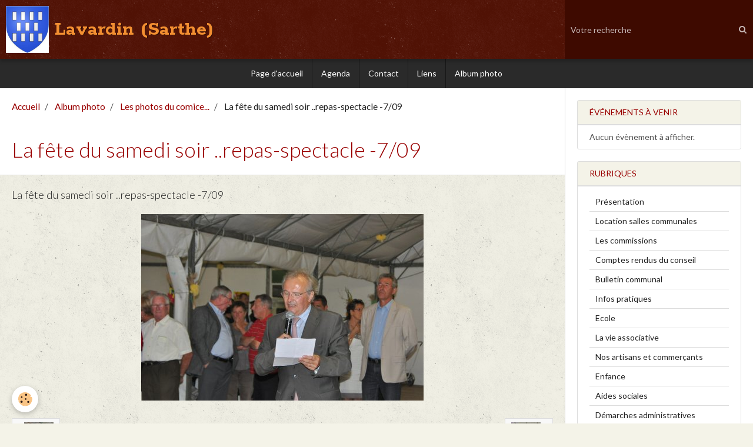

--- FILE ---
content_type: text/html; charset=UTF-8
request_url: http://www.lavardin.fr/album/les-photos-du-comice/dsc-0598.html
body_size: 35177
content:
        
    
<!DOCTYPE html>
<html lang="fr" class="with-sidebar">
    <head>
        <title>La fête du samedi soir ..repas-spectacle -7/09</title>
        <!-- blogger / newsgroup -->
<meta http-equiv="Content-Type" content="text/html; charset=utf-8">
<!--[if IE]>
<meta http-equiv="X-UA-Compatible" content="IE=edge">
<![endif]-->
<meta name="viewport" content="width=device-width, initial-scale=1, maximum-scale=1.0, user-scalable=no">
<meta name="msapplication-tap-highlight" content="no">
  <meta name="description" content="La fête du samedi soir ..repas-spectacle -7/09" />
  <link rel="image_src" href="http://www.lavardin.fr/medias/album/dsc-0598.jpg" />
  <meta property="og:image" content="http://www.lavardin.fr/medias/album/dsc-0598.jpg" />
  <link rel="canonical" href="http://www.lavardin.fr/album/les-photos-du-comice/dsc-0598.html">
<meta name="generator" content="e-monsite (e-monsite.com)">


<link rel="apple-touch-icon" sizes="114x114" href="http://www.lavardin.fr/medias/site/mobilefavicon/mini-10305470blason-de-lavardin-jpg.jpg?fx=c_114_114" />
<link rel="apple-touch-icon" sizes="72x72" href="http://www.lavardin.fr/medias/site/mobilefavicon/mini-10305470blason-de-lavardin-jpg.jpg?fx=c_72_72" />
<link rel="apple-touch-icon" href="http://www.lavardin.fr/medias/site/mobilefavicon/mini-10305470blason-de-lavardin-jpg.jpg?fx=c_57_57" />
<link rel="apple-touch-icon-precomposed" href="http://www.lavardin.fr/medias/site/mobilefavicon/mini-10305470blason-de-lavardin-jpg.jpg?fx=c_57_57" />





                <meta name="apple-mobile-web-app-capable" content="yes">
        <meta name="apple-mobile-web-app-status-bar-style" content="black-translucent">

                
                                    
                
                                     
                                                                                        
            <link href="https://fonts.googleapis.com/css?family=Lato:300,400,700%7CRokkitt:300,400,700&display=swap" rel="stylesheet">
        
        <link href="https://maxcdn.bootstrapcdn.com/font-awesome/4.7.0/css/font-awesome.min.css" rel="stylesheet">
        <link href="//www.lavardin.fr/themes/combined.css?v=6_1646067834_241" rel="stylesheet">

        <!-- EMS FRAMEWORK -->
        <script src="//www.lavardin.fr/medias/static/themes/ems_framework/js/jquery.min.js"></script>
        <!-- HTML5 shim and Respond.js for IE8 support of HTML5 elements and media queries -->
        <!--[if lt IE 9]>
        <script src="//www.lavardin.fr/medias/static/themes/ems_framework/js/html5shiv.min.js"></script>
        <script src="//www.lavardin.fr/medias/static/themes/ems_framework/js/respond.min.js"></script>
        <![endif]-->

        <script src="//www.lavardin.fr/medias/static/themes/ems_framework/js/ems-framework.min.js?v=768"></script>

        <script src="http://www.lavardin.fr/themes/content.js?v=6_1646067834_241&lang=fr"></script>

            <script src="//www.lavardin.fr/medias/static/js/rgpd-cookies/jquery.rgpd-cookies.js?v=768"></script>
    <script>
                                    $(document).ready(function() {
            $.RGPDCookies({
                theme: 'ems_framework',
                site: 'www.lavardin.fr',
                privacy_policy_link: '/about/privacypolicy/',
                cookies: [{"id":null,"favicon_url":"https:\/\/ssl.gstatic.com\/analytics\/20210414-01\/app\/static\/analytics_standard_icon.png","enabled":true,"model":"google_analytics","title":"Google Analytics","short_description":"Permet d'analyser les statistiques de consultation de notre site","long_description":"Indispensable pour piloter notre site internet, il permet de mesurer des indicateurs comme l\u2019affluence, les produits les plus consult\u00e9s, ou encore la r\u00e9partition g\u00e9ographique des visiteurs.","privacy_policy_url":"https:\/\/support.google.com\/analytics\/answer\/6004245?hl=fr","slug":"google-analytics"},{"id":null,"favicon_url":"","enabled":true,"model":"addthis","title":"AddThis","short_description":"Partage social","long_description":"Nous utilisons cet outil afin de vous proposer des liens de partage vers des plateformes tiers comme Twitter, Facebook, etc.","privacy_policy_url":"https:\/\/www.oracle.com\/legal\/privacy\/addthis-privacy-policy.html","slug":"addthis"}],
                modal_title: 'Gestion\u0020des\u0020cookies',
                modal_description: 'd\u00E9pose\u0020des\u0020cookies\u0020pour\u0020am\u00E9liorer\u0020votre\u0020exp\u00E9rience\u0020de\u0020navigation,\nmesurer\u0020l\u0027audience\u0020du\u0020site\u0020internet,\u0020afficher\u0020des\u0020publicit\u00E9s\u0020personnalis\u00E9es,\nr\u00E9aliser\u0020des\u0020campagnes\u0020cibl\u00E9es\u0020et\u0020personnaliser\u0020l\u0027interface\u0020du\u0020site.',
                privacy_policy_label: 'Consulter\u0020la\u0020politique\u0020de\u0020confidentialit\u00E9',
                check_all_label: 'Tout\u0020cocher',
                refuse_button: 'Refuser',
                settings_button: 'Param\u00E9trer',
                accept_button: 'Accepter',
                callback: function() {
                    // website google analytics case (with gtag), consent "on the fly"
                    if ('gtag' in window && typeof window.gtag === 'function') {
                        if (window.jsCookie.get('rgpd-cookie-google-analytics') === undefined
                            || window.jsCookie.get('rgpd-cookie-google-analytics') === '0') {
                            gtag('consent', 'update', {
                                'ad_storage': 'denied',
                                'analytics_storage': 'denied'
                            });
                        } else {
                            gtag('consent', 'update', {
                                'ad_storage': 'granted',
                                'analytics_storage': 'granted'
                            });
                        }
                    }
                }
            });
        });
    </script>

        <script async src="https://www.googletagmanager.com/gtag/js?id=G-4VN4372P6E"></script>
<script>
    window.dataLayer = window.dataLayer || [];
    function gtag(){dataLayer.push(arguments);}
    
    gtag('consent', 'default', {
        'ad_storage': 'denied',
        'analytics_storage': 'denied'
    });
    
    gtag('js', new Date());
    gtag('config', 'G-4VN4372P6E');
</script>

        
    <!-- Global site tag (gtag.js) -->
        <script async src="https://www.googletagmanager.com/gtag/js?id=UA-9919413-1"></script>
        <script>
        window.dataLayer = window.dataLayer || [];
        function gtag(){dataLayer.push(arguments);}

gtag('consent', 'default', {
            'ad_storage': 'denied',
            'analytics_storage': 'denied'
        });
        gtag('set', 'allow_ad_personalization_signals', false);
                gtag('js', new Date());
        gtag('config', 'UA-9919413-1');
    </script>
        <script type="application/ld+json">
    {
        "@context" : "https://schema.org/",
        "@type" : "WebSite",
        "name" : "Lavardin  (Sarthe)",
        "url" : "http://www.lavardin.fr/"
    }
</script>
            </head>
    <body id="album_run_les-photos-du-comice_dsc-0598" class="default social-links-fixed-phone">
        

        
        <!-- HEADER -->
                        
        <header id="header">
            <div id="header-container" class="fixed" data-align="center">
                                <button type="button" class="btn btn-link fadeIn navbar-toggle">
                    <span class="icon-bar"></span>
                </button>
                
                                <a class="brand fadeIn" href="http://www.lavardin.fr/" data-direction="horizontal">
                                        <img src="http://www.lavardin.fr/medias/site/logos/blason.png" alt="lavardin" class="logo hidden-phone">
                                                            <span class="brand-titles">
                        <span class="brand-title">Lavardin  (Sarthe)</span>
                                            </span>
                                    </a>
                
                
                                <div class="quick-access">
                    
                                                                                                                        <div class="quick-access-btn hidden-desktop" data-content="search">
                            <button type="button" class="btn btn-link">
                                <i class="fa fa-search"></i>
                            </button>
                            <div class="quick-access-tooltip">
                                <form method="get" action="http://www.lavardin.fr/search/site/" class="header-search-form">
                                    <div class="input-group">
                                        <input type="text" name="q" value="" placeholder="Votre recherche" pattern=".{3,}" required title="Seuls les mots de plus de deux caractères sont pris en compte lors de la recherche.">
                                        <div class="input-group-btn">
                                            <button type="submit" class="btn btn-primary">
                                                <i class="fa fa-search"></i>
                                            </button>
                                    	</div>
                                    </div>
                                </form>
                            </div>
                        </div>
                    
                    
                                    </div>
                
                                <div class="header-search visible-desktop">
                    <form method="get" action="http://www.lavardin.fr/search/site/" class="quick-access-form">
                        <div class="input-group">
                            <input type="text" name="q" value="" placeholder="Votre recherche" pattern=".{3,}" required title="Seuls les mots de plus de deux caractères sont pris en compte lors de la recherche.">
                            <div class="input-group-btn">
                				<button type="submit" class="btn btn-link">
                                    <i class="fa fa-search"></i>
                                </button>
                			</div>
                        </div>
                    </form>
                </div>
                            </div>
        </header>
        <!-- //HEADER -->

        
        
                <!-- MENU -->
        <div id="menu-wrapper" class="horizontal fixed-on-mobile" data-opening="y">
                        <nav id="menu" class="navbar">
                
                
                                    <ul class="nav navbar-nav">
                    <li>
                <a href="http://www.lavardin.fr/">
                                        Page d'accueil
                </a>
                            </li>
                    <li>
                <a href="http://www.lavardin.fr/agenda">
                                        Agenda
                </a>
                            </li>
                    <li>
                <a href="http://www.lavardin.fr/contact">
                                        Contact
                </a>
                            </li>
                    <li>
                <a href="http://www.lavardin.fr/liens">
                                        Liens
                </a>
                            </li>
                    <li>
                <a href="http://www.lavardin.fr/album/">
                                        Album photo
                </a>
                            </li>
            </ul>

                
                            </nav>
        </div>
        <!-- //MENU -->
        
        
        
        <!-- WRAPPER -->
                        <div id="wrapper">
            
            <div id="main" data-order="1" data-order-phone="1">
                                                       <ol class="breadcrumb">
                  <li>
            <a href="http://www.lavardin.fr/">Accueil</a>
        </li>
                        <li>
            <a href="http://www.lavardin.fr/album/">Album photo</a>
        </li>
                        <li>
            <a href="http://www.lavardin.fr/album/les-photos-du-comice/">Les photos du comice...</a>
        </li>
                        <li class="active">
            La fête du samedi soir ..repas-spectacle -7/09
         </li>
            </ol>
                
                                                                    
                                                                    
                                
                                
                                <div class="view view-album" id="view-item" data-category="les-photos-du-comice" data-id-album="52360ba2b3e75464fccaad81">
    <h1 class="view-title">La fête du samedi soir ..repas-spectacle -7/09</h1>
    <div id="site-module" class="site-module" data-itemid="4e81d43cf3cb6fde4dbcbf4d" data-siteid="4e81d43bee4a6fde4dbc3ccf"></div>

            <div class="introduction clearfix">
            La fête du samedi soir ..repas-spectacle -7/09
        </div>
    

    <p class="text-center">
        <img src="http://www.lavardin.fr/medias/album/dsc-0598.jpg" alt="La fête du samedi soir ..repas-spectacle -7/09">
    </p>

    <ul class="category-navigation">
        <li>
                            <a href="http://www.lavardin.fr/album/les-photos-du-comice/dsc-0596.html" class="btn btn-default">
                    <i class="fa fa-angle-left fa-lg"></i>
                    <img src="http://www.lavardin.fr/medias/album/dsc-0596.jpg?fx=c_50_50" width="50" alt="">
                </a>
                    </li>

        <li>
            <a href="http://www.lavardin.fr/album/les-photos-du-comice/" class="btn btn-small btn-default">Retour</a>
        </li>

        <li>
                            <a href="http://www.lavardin.fr/album/les-photos-du-comice/dsc-0600.html" class="btn btn-default">
                    <img src="http://www.lavardin.fr/medias/album/dsc-0600.jpg?fx=c_50_50" width="50" alt="">
                    <i class="fa fa-angle-right fa-lg"></i>
                </a>
                    </li>
    </ul>

    

</div>

            </div>

                        <div id="sidebar" class="sidebar" data-order="2" data-order-phone="2">
                <div id="sidebar-inner">
                                                                                                                                                                                                        <div class="widget" data-id="widget_event_comingup">
                                    
<div class="widget-title">
    
        <span>
            Événements à venir
        </span>  

        
</div>

                                                                            <div id="widget1" class="widget-content" data-role="widget-content">
                                                <span class="text-muted">Aucun évènement à afficher.</span>

                                        </div>
                                                                    </div>
                                                                                                                                                                                                                                                                                                                                                                                                <div class="widget" data-id="widget_page_category">
                                    
<div class="widget-title">
    
            <a href="http://www.lavardin.fr/pages">
        <span>
            Rubriques
        </span>  

            </a>
        
</div>

                                                                            <div id="widget2" class="widget-content" data-role="widget-content">
                                                    <ul class="nav nav-list" data-addon="pages">
              
                                <li>
                <a href="http://www.lavardin.fr/pages/presentation.html">
                    Présentation
                                    </a>
            </li>
                        <li>
                <a href="http://www.lavardin.fr/pages/location-salles-communales.html">
                    Location salles communales
                                    </a>
            </li>
                        <li>
                <a href="http://www.lavardin.fr/pages/les-commissions-au-sein-du-conseil.html">
                    Les commissions
                                    </a>
            </li>
                        <li>
                <a href="http://www.lavardin.fr/pages/les-comptes-rendus-du-conseil-municipal.html">
                    Comptes rendus du conseil
                                    </a>
            </li>
                        <li>
                <a href="http://www.lavardin.fr/pages/le-bulletin-communal.html">
                    Bulletin communal
                                    </a>
            </li>
                        <li>
                <a href="http://www.lavardin.fr/pages/infos-pratiques.html">
                    Infos pratiques
                                    </a>
            </li>
                        <li>
                <a href="http://www.lavardin.fr/pages/ecole.html">
                    Ecole
                                    </a>
            </li>
                        <li>
                <a href="http://www.lavardin.fr/pages/les-associations.html">
                    La vie associative
                                    </a>
            </li>
                        <li>
                <a href="http://www.lavardin.fr/pages/nos-artisans-et-commercants.html">
                    Nos artisans et commerçants
                                    </a>
            </li>
                        <li>
                <a href="http://www.lavardin.fr/pages/enfance.html">
                    Enfance
                                    </a>
            </li>
                        <li>
                <a href="http://www.lavardin.fr/pages/aides-sociales.html">
                    Aides sociales
                                    </a>
            </li>
                        <li>
                <a href="http://www.lavardin.fr/pages/timbres-fiscaux-en-ligne.html">
                    Démarches administratives
                                    </a>
            </li>
                        <li>
                <a href="http://www.lavardin.fr/pages/la-recette-du-mois.html">
                    Les recettes  des Lavardinois
                                    </a>
            </li>
                        <li>
                <a href="http://www.lavardin.fr/pages/comice-agricole-de-lavardin.html">
                    Comice de Lavardin 2013
                                    </a>
            </li>
                        </ul>
    

                                        </div>
                                                                    </div>
                                                                                                                                                                                                                                                                                                                                    <div class="widget" data-id="widget_image_last">
                                    
<div class="widget-title">
    
        <span>
            Dernières photos
        </span>  

        
</div>

                                                                            <div id="widget3" class="widget-content" data-role="widget-content">
                                            <ul class="media-list media-thumbnails" data-addon="album">
           <li class="media" data-category="course-cyclisme-fsgt-2020">
            <div class="media-object">
                <a href="http://www.lavardin.fr/album/course-cyclisme-fsgt-2020/img-9502-copier.html">
                                            <img src="http://www.lavardin.fr/medias/album/img-9502-copier-.jpg?fx=c_400_400" alt="Course cycliste FSGT 2020" width="400">
                                    </a>
            </div>
        </li>
           <li class="media" data-category="course-cyclisme-fsgt-2020">
            <div class="media-object">
                <a href="http://www.lavardin.fr/album/course-cyclisme-fsgt-2020/img-9498-copier.html">
                                            <img src="http://www.lavardin.fr/medias/album/img-9498-copier-.jpg?fx=c_400_400" alt="Course cycliste FSGT 2020" width="400">
                                    </a>
            </div>
        </li>
           <li class="media" data-category="course-cyclisme-fsgt-2020">
            <div class="media-object">
                <a href="http://www.lavardin.fr/album/course-cyclisme-fsgt-2020/img-9501-copier.html">
                                            <img src="http://www.lavardin.fr/medias/album/img-9501-copier-.jpg?fx=c_400_400" alt="Course cycliste FSGT 2020" width="400">
                                    </a>
            </div>
        </li>
           <li class="media" data-category="course-cyclisme-fsgt-2020">
            <div class="media-object">
                <a href="http://www.lavardin.fr/album/course-cyclisme-fsgt-2020/img-9497-copier.html">
                                            <img src="http://www.lavardin.fr/medias/album/img-9497-copier-.jpg?fx=c_400_400" alt="Course cycliste FSGT 2020" width="400">
                                    </a>
            </div>
        </li>
           <li class="media" data-category="course-cyclisme-fsgt-2020">
            <div class="media-object">
                <a href="http://www.lavardin.fr/album/course-cyclisme-fsgt-2020/img-9495-copier.html">
                                            <img src="http://www.lavardin.fr/medias/album/img-9495-copier-.jpg?fx=c_400_400" alt="Course cycliste FSGT 2020" width="400">
                                    </a>
            </div>
        </li>
           <li class="media" data-category="course-cyclisme-fsgt-2020">
            <div class="media-object">
                <a href="http://www.lavardin.fr/album/course-cyclisme-fsgt-2020/img-9492-copier.html">
                                            <img src="http://www.lavardin.fr/medias/album/img-9492-copier-.jpg?fx=c_400_400" alt="Course cycliste FSGT 2020" width="400">
                                    </a>
            </div>
        </li>
           <li class="media" data-category="course-cyclisme-fsgt-2020">
            <div class="media-object">
                <a href="http://www.lavardin.fr/album/course-cyclisme-fsgt-2020/img-9481-copier.html">
                                            <img src="http://www.lavardin.fr/medias/album/img-9481-copier-.jpg?fx=c_400_400" alt="Course cycliste FSGT 2020" width="400">
                                    </a>
            </div>
        </li>
           <li class="media" data-category="course-cyclisme-fsgt-2020">
            <div class="media-object">
                <a href="http://www.lavardin.fr/album/course-cyclisme-fsgt-2020/img-9476-copier.html">
                                            <img src="http://www.lavardin.fr/medias/album/img-9476-copier-.jpg?fx=c_400_400" alt="Course cycliste FSGT 2020" width="400">
                                    </a>
            </div>
        </li>
           <li class="media" data-category="course-cyclisme-fsgt-2020">
            <div class="media-object">
                <a href="http://www.lavardin.fr/album/course-cyclisme-fsgt-2020/img-9470-copier.html">
                                            <img src="http://www.lavardin.fr/medias/album/img-9470-copier-.jpg?fx=c_400_400" alt="Course cycliste FSGT 2020" width="400">
                                    </a>
            </div>
        </li>
   </ul>

                                        </div>
                                                                    </div>
                                                                                                                                                                                                                                                                                                                                    <div class="widget" data-id="widget_meteo">
                                    
<div class="widget-title">
    
        <span>
            Météo Lavardin
        </span>  

        
</div>

                                                                            <div id="widget4" class="widget-content" data-role="widget-content">
                                                <div class="media-list media-stacked">
        <div class="media">
            <div class="media-object">
                <img src="//www.lavardin.fr/medias/static/themes/im/widget_meteo/02d.png" width="50" alt="Peu nuageux">
            </div>
            <div class="media-body">
                <p class="media-heading">Aigné</p>
                <p class="media-subheading">
                    <span class="meteo-temperature">6</span>
                    <sup class="meteo-unit">°C</sup> 
                    Peu nuageux
                </p>
                <p class="text-muted">
                    <small>Min: 6 °C | 
                    Max: 9 °C | 
                    Vent: 15 kmh 170°</small>
                </p>
            </div>
        </div>
    </div>

                                        </div>
                                                                    </div>
                                                                                                                                                                                                                                                                                                                                    <div class="widget" data-id="widget_link_all">
                                    
<div class="widget-title">
    
        <span>
            Partenaires
        </span>  

        
</div>

                                                                            <div id="widget5" class="widget-content" data-role="widget-content">
                                            <ul class="menu">
         <li class="odd_item"><a href="http://www.lavardin.fr/liens/do/redirect/?url=https%3A%2F%2Fwww.4cps.fr%2Fcommune%2Flavardin%2F" title="Lavardin au sein de la 4CPS" class="menu_item" onclick="window.open(this.href);return false;">Lavardin au sein de la 4CPS</a></li>
         <li class="even_item"><a href="http://www.lavardin.fr/liens/do/redirect/?url=https%3A%2F%2Fwww.saep-cl.com%2F" title="Syndicat d'Alimentation d'Eau potable (SAEP)" class="menu_item" onclick="window.open(this.href);return false;">Syndicat d'Alimentation d'Eau potable (SAEP)</a></li>
         <li class="odd_item"><a href="http://www.lavardin.fr/liens/do/redirect/?url=http%3A%2F%2Fwww.sarthe.gouv.fr%2F" title="http://www.sarthe.gouv.fr/" class="menu_item" onclick="window.open(this.href);return false;">http://www.sarthe.gouv.fr/</a></li>
   </ul>

                                        </div>
                                                                    </div>
                                                                                                                                                                                                                                                                                                                                    <div class="widget" data-id="widget_external_search">
                                    
<div class="widget-title">
    
        <span>
            Moteur de recherche
        </span>  

        
</div>

                                                                            <div id="widget6" class="widget-content" data-role="widget-content">
                                            <form target="_blank" method="get" action="https://www.google.com/search" class="form-search">
    <div class="control-group control-type-text has-required">
        <span class="as-label hide">Votre recherche</span>
        <div class="controls">
    		<div class="input-group">
				<div class="input-group-addon">
					<i class="fa fa-google"></i>
				</div>
                <input type="text" name="q" maxlength="255" value="" placeholder="Recherche Google">
                <input type="hidden" name="hl" value="fr">
        		<div class="input-group-btn">
					<button type="submit" name="btnG" class="btn btn-primary">OK</button>
    			</div>
			</div>
		</div>
	</div>
</form>

                                        </div>
                                                                    </div>
                                                                                                                                                                                                                                                                                                                                    <div class="widget" data-id="widget_stats">
                                    
<div class="widget-title">
    
        <span>
            Statistiques des visites
        </span>  

        
</div>

                                                                            <div id="widget7" class="widget-content" data-role="widget-content">
                                            <div class="stats">
      <p class="media-heading">Aujourd'hui</p>
   <p><strong>21</strong> visiteurs - <strong>81</strong> pages vues</p>
   
      <p class="media-heading">Total</p>
   <p><strong>201208</strong> visiteurs - <strong>694429</strong> pages vues</p>
   
   </div>
                                        </div>
                                                                    </div>
                                                                                                                                                                                    </div>
            </div>
                    </div>
        <!-- //WRAPPER -->

                 <!-- SOCIAL LINKS -->
                                                            <!-- //SOCIAL LINKS -->
        
                <!-- FOOTER -->
        <footer id="footer">
            <div class="container">
                                <div id="footer-extras" class="row">
                                                            <div class="column column4" id="column-newsletter">
                        <form action="http://www.lavardin.fr/newsletters/subscribe" method="post">
                            <div class="control-group control-type-email has-required">
                                <span class="as-label hide">E-mail</span>
                                <div class="input-group">
                                    <div class="input-group-addon">
                            			<i class="fa fa-envelope-o"></i>
                        			</div>
                                    <input id="email" type="email" name="email" value="" placeholder="Newsletter">
                                    <div class="input-group-btn">
                                        <input class="btn btn-primary" type="submit" value="OK">
                                    </div>
                                </div>
                            </div>
                        </form>
                    </div>
                                                                                                                                                <div class="column column4" id="column-social">
                                            </div>
                                    </div>
                
                                <div id="footer-content">
                    <div id="bottom-site">
                                            <div id="rows-6023ab22e6ca04d855567c5c" class="rows" data-total-pages="1" data-current-page="1">
                                                            
                
                        
                        
                                
                                <div class="row-container rd-1 page_1" data-rowid="5e85fbf0d19728e6d29890f5">
            	<div class="row-content">
        			                        			    <div class="row" data-role="line">

                    
                                                
                                                                        
                                                
                                                
						                                                                                    
                                        				<div data-role="cell" class="column" style="width:100%">
            					<div id="cell-5e85fbf0d1996435324da1a5" class="column-content">            							<p><span style="color:#993333;"><span style="font-family:comic sans ms,cursive;"><span style="font-size: x-large;">&nbsp; &nbsp; &nbsp; &nbsp; &nbsp; &nbsp; &nbsp; &nbsp; &nbsp; &nbsp; &nbsp; &nbsp; &nbsp;Lavardin vous remercie de votre visite ! &nbsp; &nbsp;&nbsp;</span></span></span><span style="color:#993333;"><span style="font-family:comic sans ms,cursive;"><span style="font-size: x-large;">A bient&ocirc;t !</span></span></span></p>

<p><span style="font-family: arial black,avant garde; color: #333399; font-size: x-large;">&nbsp;</span></p>

            						            					</div>
            				</div>
																		        			</div>
                            		</div>
                        	</div>
						</div>

                                        </div>
                </div>
                
                            </div>
        </footer>
        <!-- //FOOTER -->
        
        <!-- SCROLLTOP -->
        <span id="scrollToTop"><i class="fa fa-chevron-up"></i></span>

        
        
        <script src="//www.lavardin.fr/medias/static/themes/ems_framework/js/jquery.mobile.custom.min.js"></script>
        <script src="//www.lavardin.fr/medias/static/themes/ems_framework/js/jquery.zoom.min.js"></script>
        <script src="//www.lavardin.fr/medias/static/themes/ems_framework/js/masonry.pkgd.min.js"></script>
        <script src="//www.lavardin.fr/medias/static/themes/ems_framework/js/imagesloaded.pkgd.min.js"></script>
        <script src="//www.lavardin.fr/medias/static/themes/ems_framework/js/imagelightbox.min.js"></script>
        <script src="http://www.lavardin.fr/themes/custom.js"></script>
                    

 
    
						 	 




    </body>
</html>
